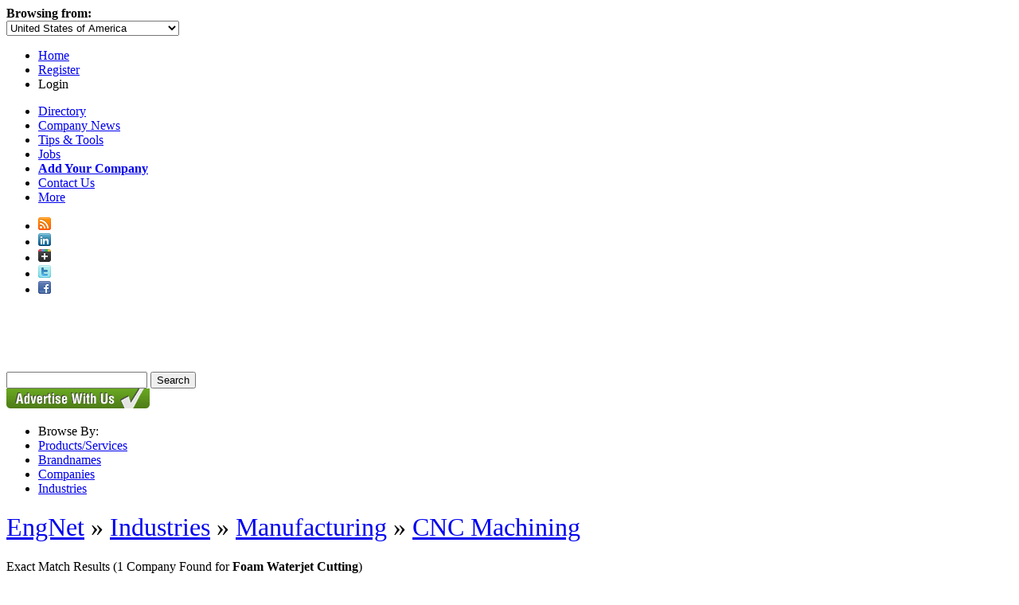

--- FILE ---
content_type: text/html; charset=utf-8
request_url: https://www.google.com/recaptcha/api2/aframe
body_size: 265
content:
<!DOCTYPE HTML><html><head><meta http-equiv="content-type" content="text/html; charset=UTF-8"></head><body><script nonce="_J-1dw9Ns-sNay3jO1TUmA">/** Anti-fraud and anti-abuse applications only. See google.com/recaptcha */ try{var clients={'sodar':'https://pagead2.googlesyndication.com/pagead/sodar?'};window.addEventListener("message",function(a){try{if(a.source===window.parent){var b=JSON.parse(a.data);var c=clients[b['id']];if(c){var d=document.createElement('img');d.src=c+b['params']+'&rc='+(localStorage.getItem("rc::a")?sessionStorage.getItem("rc::b"):"");window.document.body.appendChild(d);sessionStorage.setItem("rc::e",parseInt(sessionStorage.getItem("rc::e")||0)+1);localStorage.setItem("rc::h",'1770126229387');}}}catch(b){}});window.parent.postMessage("_grecaptcha_ready", "*");}catch(b){}</script></body></html>